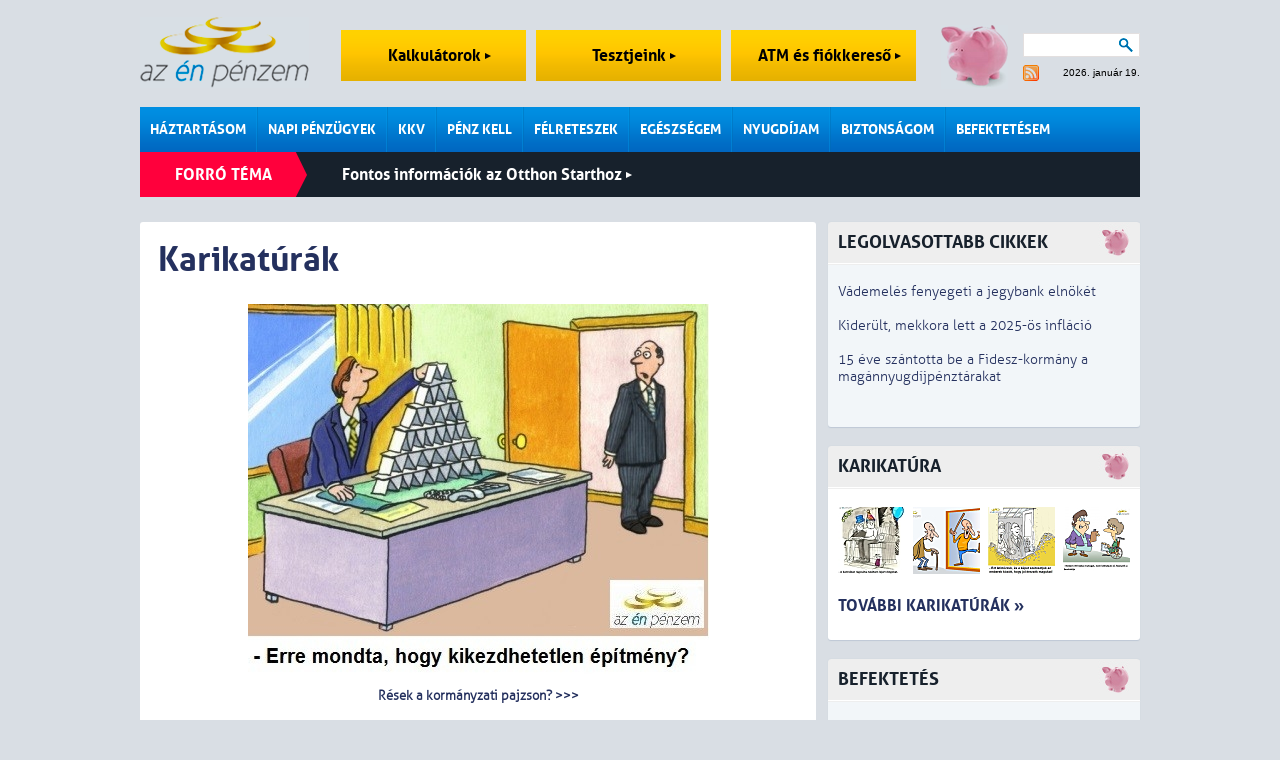

--- FILE ---
content_type: text/html; charset=iso-8859-2
request_url: https://www.azenpenzem.hu/karikaturak/?lstresults=5&no_results_per_page=88&caricature_serial=83&caricature_pageno=5
body_size: 7161
content:
<!DOCTYPE html>
<html>

<head>
<!-- HTML_HEAD START -->
<title>Karikatúrák - Az én pénzem</title>
<meta name="keywords" content="Karikatúrák,Az én pénzem"><meta name="description" content="Karikatúrák, Az én pénzem..."><meta http-equiv="content-type" content="text/html; charset=iso-8859-2">
<meta name="viewport" content="initial-scale=1.0, width=device-width" />
<link rel="stylesheet" type="text/css" href="/styles.css?ver=20250711">
<link rel="shortcut icon" href="/favicon.ico" type="image/x-icon">
<meta http-equiv="imagetoolbar" content="false">

<!-- common start -->
<script type="text/javascript" src="/inc/javascript/jquery/jquery.min.js"></script>
<script type="text/javascript" src="/inc/javascript/jquery.cookiesdirective.js"></script>
<script type="text/javascript" src="/inc/javascript/jquery/dotdotdot.js"></script>
<script type="text/javascript" src="/inc/javascript/common.js?ver=20120612"></script>
<script type="text/javascript">
	$(document).ready(function() {
		$.cookiesDirective({
			privacyPolicyUri: '/adatkezelesi-szabalyzat/',
			duration: 30
		});
	});
</script>
<script type="text/javascript">
	sitemap_id='25';
</script>
<!-- common end -->

<meta property="og:title" content="Karikatúrák - " />
<meta property="og:description" content="Karikatúrák, Az én pénzem" /><meta property="og:type" content="article" />
<meta property="og:site_name" content="Az én pénzem" />
<meta property="og:url" content="http://www.azenpenzem.hu/karikaturak/?lstresults=5&no_results_per_page=88&caricature_serial=83&caricature_pageno=5" />

<!-- google start -->
<!--<script>-->
<!--  (function(i,s,o,g,r,a,m){i['GoogleAnalyticsObject']=r;i[r]=i[r]||function(){-->
<!--  (i[r].q=i[r].q||[]).push(arguments)},i[r].l=1*new Date();a=s.createElement(o),-->
<!--  m=s.getElementsByTagName(o)[0];a.async=1;a.src=g;m.parentNode.insertBefore(a,m)-->
<!--  })(window,document,'script','//www.google-analytics.com/analytics.js','ga');-->
<!---->
<!--  ga('create', 'UA-26040002-1', 'auto');-->
<!--  ga('send', 'pageview');-->
<!--</script>-->
<!-- google end -->

<!-- Google tag (gtag.js) -->
<script async src="https://www.googletagmanager.com/gtag/js?id=G-2MKP53JFKW"></script>
<script>
    window.dataLayer = window.dataLayer || [];
    function gtag(){dataLayer.push(arguments);}
    gtag('js', new Date());
    gtag('config', 'G-2MKP53JFKW');
</script><!-- HTML_HEAD END -->
<script type="text/javascript">
	img_inline_params='';
	gallery_params='';
</script>
</head>

<body>

<!-- HEADER START -->

<!-- popup start -->
<script type="text/javascript" src="/inc/javascript/jquery/bpopup.js"></script>
<div id="bpopup_popup"></div>
<!-- popup end -->

	
	<div id="header">
		<a class="logo" href="/"></a>
		<a class="top_btn" href="/kalkulator/">Kalkulátorok <div id="top_btn_arrow"></div></a>
		<a class="top_btn" href="/teszt/">Tesztjeink <div id="top_btn_arrow"></div></a>
		<a class="top_btn" href="/fiok-es-atm/">ATM és fiókkereső <div id="top_btn_arrow"></div></a>
		<div class="search_date_container">
			<div class="search">
				<form action="/misc/search.php" id="cse-search-box" name="SearchForm" method="get">
					<input type="text" name="q" maxlength="64" value="">
					<div class="search_btn" onclick="SearchForm.submit()"></div>
				</form>		
			</div>
			<a id="rss" href="/rss/"></a>
			<div id="calendar">2026. január 19.</div>
		</div>
		<div id="moneybox"></div>

		<div id="mobil_highlight">
		<a class="mobil_top_btn" href="/kalkulator/">Kalkulátorok <div id="top_btn_arrow"></div></a>
		<a class="mobil_top_btn" href="/teszt/">Tesztjeink <div id="top_btn_arrow"></div></a>
		<a class="mobil_top_btn" href="/fiok-es-atm/">ATM és fiókkereső <div id="top_btn_arrow"></div></a>
		
		</div>
		<div id="menu_row">
			<div class="menu_div">
				<a href="/haztartasom/" class="menu_item">Háztartásom</a>
				<div class="submenu">
					<a href="/haztartasom/csaladi-kassza/" >Családi kassza</a>
					<a href="/sporolasi-tippek/" >Spórolási tippek</a>
					<a href="/cafeteria/" >Cafeteria</a>
					<a href="/haztartasom/adozas/" >Adózás</a>
					<a href="/csaladtamogatas/" >Családtámogatás</a>
					
				</div>
			</div>
			<div class="menu_div">
				<a href="/napi-penzugyek/" class="menu_item">Napi pénzügyek</a>
				<div class="submenu">
					<a href="/napi-penzugyek/bankszamlak/" >Bankszámlák</a>
					<a href="/fiok-es-atm/" >ATM és fiókkereső</a>
					<a href="/napi-penzugyek/penzmozgatas/" >Pénzmozgatás</a>
					<a href="/napi-penzugyek/devizaszamlak/" >Devizaszámlák</a>
					<a href="/napi-penzugyek/nem-jovok-ki/" >Nem jövök ki</a>
					<a href="/napi-penzugyek/kevesebbet-koltok/" >Kevesebbet költök</a>
					<a href="/napi-penzugyek/bankkartyak/" >Bankkártyák</a>
					<a href="/napi-penzugyek/hitelkartyak/" >Hitelkártyák</a>
					
				</div>
			</div>
			<div class="menu_div">
				<a href="/kkv/" class="menu_item">KKV</a>
			</div>
			<div class="menu_div">
				<a href="/penz-kell/" class="menu_item">Pénz kell</a>
				<div class="submenu">
					<a href="/penz-kell/gyorsan/" >Személyi hitel</a>
					<a href="/penz-kell/aruvasarlasra/" >Áruvásárlásra</a>
					<a href="/penz-kell/autora/" >Autóra</a>
					<a href="/penz-kell/ingatlanhitelek/" >Ingatlanhitelek</a>
					<a href="/babavaro-hitel/" >Babaváró kölcsön</a>
					
				</div>
			</div>
			<div class="menu_div">
				<a href="/felreteszek/" class="menu_item">Félreteszek</a>
				<div class="submenu">
					<a href="/felreteszek/bankbetetek/" >Bankbetétek</a>
					<a href="/ongondoskodas/" >Öngondoskodás</a>
					<a href="/tartos-befektetes-szerzodes/" >Tartós befektetés</a>
					<a href="/felreteszek/megtakaritasi-szamlak/" >Rendszeres megtakarítás</a>
					<a href="/felreteszek/lakastakarekossag/" >Lakástakarékosság</a>
					<a href="/felreteszek/babakotveny/" >Babakötvény</a>
					
				</div>
			</div>
			<div class="menu_div">
				<a href="/egeszsegem/" class="menu_item">Egészségem</a>
				<div class="submenu">
					<a href="/egeszsegem/egeszsegpenztarak/" >Egészségpénztárak</a>
					<a href="/egeszsegem/egeszsegbiztositas/" >Egészségbiztosítás</a>
					
				</div>
			</div>
			<div class="menu_div">
				<a href="/nyugdijam/" class="menu_item">Nyugdíjam</a>
				<div class="submenu">
					<a href="/nyugdijam/onkentes-penztar/" >Önkéntes pénztár</a>
					<a href="/nyugdijam/magannyugdij/" >Magánnyugdíj</a>
					<a href="/nyugdijam/nyugdijszamla/" >Nyugdíjszámla</a>
					<a href="/nyugdijbiztositas/" >Nyugdíjbiztosítás</a>
					
				</div>
			</div>
			<div class="menu_div">
				<a href="/biztonsagom/" class="menu_item">Biztonságom</a>
				<div class="submenu">
					<a href="/biztonsagom/eletem/" >Életem</a>
					<a href="/biztonsagom/lakasom/" >Lakásom</a>
					<a href="/biztonsagom/autom/" >Autóm</a>
					<a href="/biztonsagom/utazasom/" >Utazásom</a>
					
				</div>
			</div>
			<div class="menu_div">
				<a href="/befektetesem/" class="menu_item last">Befektetésem</a>
				<div class="submenu">
					<a href="/befektetesem/befa/" >Befektetési alapok</a>
					<a href="/befektetesi-iskola/" >Befektetési iskola</a>
					<a href="/ingatlan/" >Ingatlan</a>
					
				</div>
			</div>
			<div class="mobil_side_boxes" id="mobil_side_boxes">
				<div class="search">
					<form action="/misc/search.php" id="cse-search-box" name="SearchForm" method="get">
						<input type="text" name="q" maxlength="64" value="">
						<button type="submit" class="search_btn"></button>
						<!--<div class="search_btn" onclick="SearchForm.submit()"></div>-->
					</form>		
				</div>
			</div>
			<div class="mobil_menu" onclick="showMobilMenu();"></div>

			<div class="mobil_menubar">
				<div class="mobil_menubar_container">
					<div class="mobil_menu_close" onclick="showMobilMenu();"></div>
					<div class="mobil_menu_item">
						<a href="/haztartasom/" class="mobil_menu_title">Háztartásom</a>
						<div class="mobil_menuitem_open" id="mobil_menuitem_3" onclick="showMobilSubMenuItem('3');"></div>
						<div class="divider"></div>
						<div class="mobil_submenu_container" id="mobil_submenu_3">
							<a href="/haztartasom/csaladi-kassza/" class="mobil_submenu_title">Családi kassza</a>
							<a href="/sporolasi-tippek/" class="mobil_submenu_title">Spórolási tippek</a>
							<a href="/cafeteria/" class="mobil_submenu_title">Cafeteria</a>
							<a href="/haztartasom/adozas/" class="mobil_submenu_title">Adózás</a>
							<a href="/csaladtamogatas/" class="mobil_submenu_title">Családtámogatás</a>
						</div>
					<div class="mobil_menuitem_line"></div>
					</div>
					<div class="mobil_menu_item">
						<a href="/napi-penzugyek/" class="mobil_menu_title">Napi pénzügyek</a>
						<div class="mobil_menuitem_open" id="mobil_menuitem_6" onclick="showMobilSubMenuItem('6');"></div>
						<div class="divider"></div>
						<div class="mobil_submenu_container" id="mobil_submenu_6">
							<a href="/napi-penzugyek/bankszamlak/" class="mobil_submenu_title">Bankszámlák</a>
							<a href="/fiok-es-atm/" class="mobil_submenu_title">ATM és fiókkereső</a>
							<a href="/napi-penzugyek/penzmozgatas/" class="mobil_submenu_title">Pénzmozgatás</a>
							<a href="/napi-penzugyek/devizaszamlak/" class="mobil_submenu_title">Devizaszámlák</a>
							<a href="/napi-penzugyek/nem-jovok-ki/" class="mobil_submenu_title">Nem jövök ki</a>
							<a href="/napi-penzugyek/kevesebbet-koltok/" class="mobil_submenu_title">Kevesebbet költök</a>
							<a href="/napi-penzugyek/bankkartyak/" class="mobil_submenu_title">Bankkártyák</a>
							<a href="/napi-penzugyek/hitelkartyak/" class="mobil_submenu_title">Hitelkártyák</a>
						</div>
					<div class="mobil_menuitem_line"></div>
					</div>
					<div class="mobil_menu_item">
						<a href="/kkv/" class="mobil_menu_title">KKV</a>
						<div class="divider"></div>
					<div class="mobil_menuitem_line"></div>
					</div>
					<div class="mobil_menu_item">
						<a href="/penz-kell/" class="mobil_menu_title">Pénz kell</a>
						<div class="mobil_menuitem_open" id="mobil_menuitem_7" onclick="showMobilSubMenuItem('7');"></div>
						<div class="divider"></div>
						<div class="mobil_submenu_container" id="mobil_submenu_7">
							<a href="/penz-kell/gyorsan/" class="mobil_submenu_title">Személyi hitel</a>
							<a href="/penz-kell/aruvasarlasra/" class="mobil_submenu_title">Áruvásárlásra</a>
							<a href="/penz-kell/autora/" class="mobil_submenu_title">Autóra</a>
							<a href="/penz-kell/ingatlanhitelek/" class="mobil_submenu_title">Ingatlanhitelek</a>
							<a href="/babavaro-hitel/" class="mobil_submenu_title">Babaváró kölcsön</a>
						</div>
					<div class="mobil_menuitem_line"></div>
					</div>
					<div class="mobil_menu_item">
						<a href="/felreteszek/" class="mobil_menu_title">Félreteszek</a>
						<div class="mobil_menuitem_open" id="mobil_menuitem_34" onclick="showMobilSubMenuItem('34');"></div>
						<div class="divider"></div>
						<div class="mobil_submenu_container" id="mobil_submenu_34">
							<a href="/felreteszek/bankbetetek/" class="mobil_submenu_title">Bankbetétek</a>
							<a href="/ongondoskodas/" class="mobil_submenu_title">Öngondoskodás</a>
							<a href="/tartos-befektetes-szerzodes/" class="mobil_submenu_title">Tartós befektetés</a>
							<a href="/felreteszek/megtakaritasi-szamlak/" class="mobil_submenu_title">Rendszeres megtakarítás</a>
							<a href="/felreteszek/lakastakarekossag/" class="mobil_submenu_title">Lakástakarékosság</a>
							<a href="/felreteszek/babakotveny/" class="mobil_submenu_title">Babakötvény</a>
						</div>
					<div class="mobil_menuitem_line"></div>
					</div>
					<div class="mobil_menu_item">
						<a href="/egeszsegem/" class="mobil_menu_title">Egészségem</a>
						<div class="mobil_menuitem_open" id="mobil_menuitem_20" onclick="showMobilSubMenuItem('20');"></div>
						<div class="divider"></div>
						<div class="mobil_submenu_container" id="mobil_submenu_20">
							<a href="/egeszsegem/egeszsegpenztarak/" class="mobil_submenu_title">Egészségpénztárak</a>
							<a href="/egeszsegem/egeszsegbiztositas/" class="mobil_submenu_title">Egészségbiztosítás</a>
						</div>
					<div class="mobil_menuitem_line"></div>
					</div>
					<div class="mobil_menu_item">
						<a href="/nyugdijam/" class="mobil_menu_title">Nyugdíjam</a>
						<div class="mobil_menuitem_open" id="mobil_menuitem_40" onclick="showMobilSubMenuItem('40');"></div>
						<div class="divider"></div>
						<div class="mobil_submenu_container" id="mobil_submenu_40">
							<a href="/nyugdijam/onkentes-penztar/" class="mobil_submenu_title">Önkéntes pénztár</a>
							<a href="/nyugdijam/magannyugdij/" class="mobil_submenu_title">Magánnyugdíj</a>
							<a href="/nyugdijam/nyugdijszamla/" class="mobil_submenu_title">Nyugdíjszámla</a>
							<a href="/nyugdijbiztositas/" class="mobil_submenu_title">Nyugdíjbiztosítás</a>
						</div>
					<div class="mobil_menuitem_line"></div>
					</div>
					<div class="mobil_menu_item">
						<a href="/biztonsagom/" class="mobil_menu_title">Biztonságom</a>
						<div class="mobil_menuitem_open" id="mobil_menuitem_44" onclick="showMobilSubMenuItem('44');"></div>
						<div class="divider"></div>
						<div class="mobil_submenu_container" id="mobil_submenu_44">
							<a href="/biztonsagom/eletem/" class="mobil_submenu_title">Életem</a>
							<a href="/biztonsagom/lakasom/" class="mobil_submenu_title">Lakásom</a>
							<a href="/biztonsagom/autom/" class="mobil_submenu_title">Autóm</a>
							<a href="/biztonsagom/utazasom/" class="mobil_submenu_title">Utazásom</a>
						</div>
					<div class="mobil_menuitem_line"></div>
					</div>
					<div class="mobil_menu_item">
						<a href="/befektetesem/" class="mobil_menu_title">Befektetésem</a>
						<div class="mobil_menuitem_open" id="mobil_menuitem_82" onclick="showMobilSubMenuItem('82');"></div>
						<div class="divider"></div>
						<div class="mobil_submenu_container" id="mobil_submenu_82">
							<a href="/befektetesem/befa/" class="mobil_submenu_title">Befektetési alapok</a>
							<a href="/befektetesi-iskola/" class="mobil_submenu_title">Befektetési iskola</a>
							<a href="/ingatlan/" class="mobil_submenu_title">Ingatlan</a>
						</div>
					<div class="mobil_menuitem_line"></div>
					</div>
					<div class="divider"></div>
				</div>
			</div>

		</div>
		<div class="hot">
			<div class="title">Forró téma</div>
		<a class="hot_article" href="/otthonstart/">Fontos információk az Otthon Starthoz <div id="hot_article_arrow"></div></a>
		</div>
		<div class="divider"></div>

		<div class="divider"></div>
	</div>

	<div id="main">
		<div id="content" class="rmarg"><!-- HEADER END -->

<div class="box caricature">
	<h1>Karikatúrák</h1>

	<a name="caricature"></a>
	<center>
		<h2></h2>
		<img alt="" src="/image/?id=1254&ext=jpg&type=caricature&th=x" class="block">
		<a href="/cikkek/resek-a-kormanyzati-pajzson/3993/" target="_blank" class="pr"><b>Rések a kormányzati pajzson? >>></b></a><br><br>
		<div id="fb-root"></div><script src="https://connect.facebook.net/hu_HU/all.js#appId=397850460226894&amp;xfbml=1"></script><div class="facebook"><fb:like href="http://www.azenpenzem.hu/karikaturak/?id=1254" send="true" layout="button_count" action="like" show_faces="false" font="arial"></fb:like></div>
		<div class="divider"></div>

		<a href="?lstresults=5&no_results_total=1635&caricature_serial=82&caricature_pageno=5#caricature" class="arrow_left_big">Előző</a><a href="?lstresults=5&no_results_total=1635&caricature_serial=84&caricature_pageno=5#caricature" class="arrow_right_big">Következő</a>	</center>

	<div class="grey_line marg"></div>	
		<a href="?lstresults=5&no_results_per_page=88&caricature_serial=1&caricature_pageno=5"><img src="/image/?id=1337&ext=jpg&type=caricature&th=smq" class="img_left"></a>
		<a href="?lstresults=5&no_results_per_page=88&caricature_serial=2&caricature_pageno=5"><img src="/image/?id=1336&ext=jpg&type=caricature&th=smq" class="img_left"></a>
		<a href="?lstresults=5&no_results_per_page=88&caricature_serial=3&caricature_pageno=5"><img src="/image/?id=1335&ext=jpg&type=caricature&th=smq" class="img_left"></a>
		<a href="?lstresults=5&no_results_per_page=88&caricature_serial=4&caricature_pageno=5"><img src="/image/?id=1334&ext=jpg&type=caricature&th=smq" class="img_left"></a>
		<a href="?lstresults=5&no_results_per_page=88&caricature_serial=5&caricature_pageno=5"><img src="/image/?id=1333&ext=jpg&type=caricature&th=smq" class="img_left"></a>
		<a href="?lstresults=5&no_results_per_page=88&caricature_serial=6&caricature_pageno=5"><img src="/image/?id=1332&ext=jpg&type=caricature&th=smq" class="img_left"></a>
		<a href="?lstresults=5&no_results_per_page=88&caricature_serial=7&caricature_pageno=5"><img src="/image/?id=1330&ext=jpg&type=caricature&th=smq" class="img_left"></a>
		<a href="?lstresults=5&no_results_per_page=88&caricature_serial=8&caricature_pageno=5"><img src="/image/?id=1331&ext=jpg&type=caricature&th=smq" class="img_left"></a>
		<a href="?lstresults=5&no_results_per_page=88&caricature_serial=9&caricature_pageno=5"><img src="/image/?id=1329&ext=jpg&type=caricature&th=smq" class="img_left"></a>
		<a href="?lstresults=5&no_results_per_page=88&caricature_serial=10&caricature_pageno=5"><img src="/image/?id=1328&ext=png&type=caricature&th=smq" class="img_left"></a>
		<a href="?lstresults=5&no_results_per_page=88&caricature_serial=11&caricature_pageno=5"><img src="/image/?id=1327&ext=jpg&type=caricature&th=smq" class="img_left"></a>
		<a href="?lstresults=5&no_results_per_page=88&caricature_serial=12&caricature_pageno=5"><img src="/image/?id=1325&ext=jpg&type=caricature&th=smq" class="img_left"></a>
		<a href="?lstresults=5&no_results_per_page=88&caricature_serial=13&caricature_pageno=5"><img src="/image/?id=1326&ext=jpg&type=caricature&th=smq" class="img_left"></a>
		<a href="?lstresults=5&no_results_per_page=88&caricature_serial=14&caricature_pageno=5"><img src="/image/?id=1324&ext=jpg&type=caricature&th=smq" class="img_left"></a>
		<a href="?lstresults=5&no_results_per_page=88&caricature_serial=15&caricature_pageno=5"><img src="/image/?id=1323&ext=jpg&type=caricature&th=smq" class="img_left"></a>
		<a href="?lstresults=5&no_results_per_page=88&caricature_serial=16&caricature_pageno=5"><img src="/image/?id=1322&ext=jpg&type=caricature&th=smq" class="img_left"></a>
		<a href="?lstresults=5&no_results_per_page=88&caricature_serial=17&caricature_pageno=5"><img src="/image/?id=1321&ext=jpg&type=caricature&th=smq" class="img_left"></a>
		<a href="?lstresults=5&no_results_per_page=88&caricature_serial=18&caricature_pageno=5"><img src="/image/?id=1320&ext=jpg&type=caricature&th=smq" class="img_left"></a>
		<a href="?lstresults=5&no_results_per_page=88&caricature_serial=19&caricature_pageno=5"><img src="/image/?id=1319&ext=jpg&type=caricature&th=smq" class="img_left"></a>
		<a href="?lstresults=5&no_results_per_page=88&caricature_serial=20&caricature_pageno=5"><img src="/image/?id=1318&ext=jpg&type=caricature&th=smq" class="img_left"></a>
		<a href="?lstresults=5&no_results_per_page=88&caricature_serial=21&caricature_pageno=5"><img src="/image/?id=1317&ext=jpg&type=caricature&th=smq" class="img_left"></a>
		<a href="?lstresults=5&no_results_per_page=88&caricature_serial=22&caricature_pageno=5"><img src="/image/?id=1316&ext=jpg&type=caricature&th=smq" class="img_left"></a>
		<a href="?lstresults=5&no_results_per_page=88&caricature_serial=23&caricature_pageno=5"><img src="/image/?id=1315&ext=jpg&type=caricature&th=smq" class="img_left"></a>
		<a href="?lstresults=5&no_results_per_page=88&caricature_serial=24&caricature_pageno=5"><img src="/image/?id=1314&ext=jpg&type=caricature&th=smq" class="img_left"></a>
		<a href="?lstresults=5&no_results_per_page=88&caricature_serial=25&caricature_pageno=5"><img src="/image/?id=1313&ext=jpg&type=caricature&th=smq" class="img_left"></a>
		<a href="?lstresults=5&no_results_per_page=88&caricature_serial=26&caricature_pageno=5"><img src="/image/?id=1312&ext=jpg&type=caricature&th=smq" class="img_left"></a>
		<a href="?lstresults=5&no_results_per_page=88&caricature_serial=27&caricature_pageno=5"><img src="/image/?id=1311&ext=jpg&type=caricature&th=smq" class="img_left"></a>
		<a href="?lstresults=5&no_results_per_page=88&caricature_serial=28&caricature_pageno=5"><img src="/image/?id=1310&ext=jpg&type=caricature&th=smq" class="img_left"></a>
		<a href="?lstresults=5&no_results_per_page=88&caricature_serial=29&caricature_pageno=5"><img src="/image/?id=1309&ext=jpg&type=caricature&th=smq" class="img_left"></a>
		<a href="?lstresults=5&no_results_per_page=88&caricature_serial=30&caricature_pageno=5"><img src="/image/?id=1308&ext=jpg&type=caricature&th=smq" class="img_left"></a>
		<a href="?lstresults=5&no_results_per_page=88&caricature_serial=31&caricature_pageno=5"><img src="/image/?id=1307&ext=jpg&type=caricature&th=smq" class="img_left"></a>
		<a href="?lstresults=5&no_results_per_page=88&caricature_serial=32&caricature_pageno=5"><img src="/image/?id=1306&ext=jpg&type=caricature&th=smq" class="img_left"></a>
		<a href="?lstresults=5&no_results_per_page=88&caricature_serial=33&caricature_pageno=5"><img src="/image/?id=1305&ext=jpg&type=caricature&th=smq" class="img_left"></a>
		<a href="?lstresults=5&no_results_per_page=88&caricature_serial=34&caricature_pageno=5"><img src="/image/?id=1304&ext=jpg&type=caricature&th=smq" class="img_left"></a>
		<a href="?lstresults=5&no_results_per_page=88&caricature_serial=35&caricature_pageno=5"><img src="/image/?id=1303&ext=jpg&type=caricature&th=smq" class="img_left"></a>
		<a href="?lstresults=5&no_results_per_page=88&caricature_serial=36&caricature_pageno=5"><img src="/image/?id=1302&ext=jpg&type=caricature&th=smq" class="img_left"></a>
		<a href="?lstresults=5&no_results_per_page=88&caricature_serial=37&caricature_pageno=5"><img src="/image/?id=1301&ext=jpg&type=caricature&th=smq" class="img_left"></a>
		<a href="?lstresults=5&no_results_per_page=88&caricature_serial=38&caricature_pageno=5"><img src="/image/?id=1300&ext=jpg&type=caricature&th=smq" class="img_left"></a>
		<a href="?lstresults=5&no_results_per_page=88&caricature_serial=39&caricature_pageno=5"><img src="/image/?id=1299&ext=jpg&type=caricature&th=smq" class="img_left"></a>
		<a href="?lstresults=5&no_results_per_page=88&caricature_serial=40&caricature_pageno=5"><img src="/image/?id=1298&ext=jpg&type=caricature&th=smq" class="img_left"></a>
		<a href="?lstresults=5&no_results_per_page=88&caricature_serial=41&caricature_pageno=5"><img src="/image/?id=1297&ext=jpg&type=caricature&th=smq" class="img_left"></a>
		<a href="?lstresults=5&no_results_per_page=88&caricature_serial=42&caricature_pageno=5"><img src="/image/?id=1296&ext=jpg&type=caricature&th=smq" class="img_left"></a>
		<a href="?lstresults=5&no_results_per_page=88&caricature_serial=43&caricature_pageno=5"><img src="/image/?id=1295&ext=jpg&type=caricature&th=smq" class="img_left"></a>
		<a href="?lstresults=5&no_results_per_page=88&caricature_serial=44&caricature_pageno=5"><img src="/image/?id=1294&ext=jpg&type=caricature&th=smq" class="img_left"></a>
		<a href="?lstresults=5&no_results_per_page=88&caricature_serial=45&caricature_pageno=5"><img src="/image/?id=1293&ext=jpg&type=caricature&th=smq" class="img_left"></a>
		<a href="?lstresults=5&no_results_per_page=88&caricature_serial=46&caricature_pageno=5"><img src="/image/?id=1292&ext=jpg&type=caricature&th=smq" class="img_left"></a>
		<a href="?lstresults=5&no_results_per_page=88&caricature_serial=47&caricature_pageno=5"><img src="/image/?id=1291&ext=jpg&type=caricature&th=smq" class="img_left"></a>
		<a href="?lstresults=5&no_results_per_page=88&caricature_serial=48&caricature_pageno=5"><img src="/image/?id=1290&ext=jpg&type=caricature&th=smq" class="img_left"></a>
		<a href="?lstresults=5&no_results_per_page=88&caricature_serial=49&caricature_pageno=5"><img src="/image/?id=1289&ext=jpg&type=caricature&th=smq" class="img_left"></a>
		<a href="?lstresults=5&no_results_per_page=88&caricature_serial=50&caricature_pageno=5"><img src="/image/?id=1288&ext=jpg&type=caricature&th=smq" class="img_left"></a>
		<a href="?lstresults=5&no_results_per_page=88&caricature_serial=51&caricature_pageno=5"><img src="/image/?id=1287&ext=jpg&type=caricature&th=smq" class="img_left"></a>
		<a href="?lstresults=5&no_results_per_page=88&caricature_serial=52&caricature_pageno=5"><img src="/image/?id=1286&ext=jpg&type=caricature&th=smq" class="img_left"></a>
		<a href="?lstresults=5&no_results_per_page=88&caricature_serial=53&caricature_pageno=5"><img src="/image/?id=1285&ext=jpg&type=caricature&th=smq" class="img_left"></a>
		<a href="?lstresults=5&no_results_per_page=88&caricature_serial=54&caricature_pageno=5"><img src="/image/?id=1284&ext=jpg&type=caricature&th=smq" class="img_left"></a>
		<a href="?lstresults=5&no_results_per_page=88&caricature_serial=55&caricature_pageno=5"><img src="/image/?id=1283&ext=jpg&type=caricature&th=smq" class="img_left"></a>
		<a href="?lstresults=5&no_results_per_page=88&caricature_serial=56&caricature_pageno=5"><img src="/image/?id=1282&ext=jpg&type=caricature&th=smq" class="img_left"></a>
		<a href="?lstresults=5&no_results_per_page=88&caricature_serial=57&caricature_pageno=5"><img src="/image/?id=1281&ext=jpg&type=caricature&th=smq" class="img_left"></a>
		<a href="?lstresults=5&no_results_per_page=88&caricature_serial=58&caricature_pageno=5"><img src="/image/?id=1280&ext=jpg&type=caricature&th=smq" class="img_left"></a>
		<a href="?lstresults=5&no_results_per_page=88&caricature_serial=59&caricature_pageno=5"><img src="/image/?id=1279&ext=jpg&type=caricature&th=smq" class="img_left"></a>
		<a href="?lstresults=5&no_results_per_page=88&caricature_serial=60&caricature_pageno=5"><img src="/image/?id=1278&ext=jpg&type=caricature&th=smq" class="img_left"></a>
		<a href="?lstresults=5&no_results_per_page=88&caricature_serial=61&caricature_pageno=5"><img src="/image/?id=1277&ext=jpg&type=caricature&th=smq" class="img_left"></a>
		<a href="?lstresults=5&no_results_per_page=88&caricature_serial=62&caricature_pageno=5"><img src="/image/?id=1276&ext=jpg&type=caricature&th=smq" class="img_left"></a>
		<a href="?lstresults=5&no_results_per_page=88&caricature_serial=63&caricature_pageno=5"><img src="/image/?id=1275&ext=jpg&type=caricature&th=smq" class="img_left"></a>
		<a href="?lstresults=5&no_results_per_page=88&caricature_serial=64&caricature_pageno=5"><img src="/image/?id=1274&ext=jpg&type=caricature&th=smq" class="img_left"></a>
		<a href="?lstresults=5&no_results_per_page=88&caricature_serial=65&caricature_pageno=5"><img src="/image/?id=1273&ext=jpg&type=caricature&th=smq" class="img_left"></a>
		<a href="?lstresults=5&no_results_per_page=88&caricature_serial=66&caricature_pageno=5"><img src="/image/?id=1272&ext=jpg&type=caricature&th=smq" class="img_left"></a>
		<a href="?lstresults=5&no_results_per_page=88&caricature_serial=67&caricature_pageno=5"><img src="/image/?id=1271&ext=jpg&type=caricature&th=smq" class="img_left"></a>
		<a href="?lstresults=5&no_results_per_page=88&caricature_serial=68&caricature_pageno=5"><img src="/image/?id=1270&ext=jpg&type=caricature&th=smq" class="img_left"></a>
		<a href="?lstresults=5&no_results_per_page=88&caricature_serial=69&caricature_pageno=5"><img src="/image/?id=1269&ext=jpg&type=caricature&th=smq" class="img_left"></a>
		<a href="?lstresults=5&no_results_per_page=88&caricature_serial=70&caricature_pageno=5"><img src="/image/?id=1268&ext=jpg&type=caricature&th=smq" class="img_left"></a>
		<a href="?lstresults=5&no_results_per_page=88&caricature_serial=71&caricature_pageno=5"><img src="/image/?id=1267&ext=jpg&type=caricature&th=smq" class="img_left"></a>
		<a href="?lstresults=5&no_results_per_page=88&caricature_serial=72&caricature_pageno=5"><img src="/image/?id=1265&ext=jpg&type=caricature&th=smq" class="img_left"></a>
		<a href="?lstresults=5&no_results_per_page=88&caricature_serial=73&caricature_pageno=5"><img src="/image/?id=1264&ext=jpg&type=caricature&th=smq" class="img_left"></a>
		<a href="?lstresults=5&no_results_per_page=88&caricature_serial=74&caricature_pageno=5"><img src="/image/?id=1263&ext=jpg&type=caricature&th=smq" class="img_left"></a>
		<a href="?lstresults=5&no_results_per_page=88&caricature_serial=75&caricature_pageno=5"><img src="/image/?id=1262&ext=jpg&type=caricature&th=smq" class="img_left"></a>
		<a href="?lstresults=5&no_results_per_page=88&caricature_serial=76&caricature_pageno=5"><img src="/image/?id=1261&ext=jpg&type=caricature&th=smq" class="img_left"></a>
		<a href="?lstresults=5&no_results_per_page=88&caricature_serial=77&caricature_pageno=5"><img src="/image/?id=1260&ext=jpg&type=caricature&th=smq" class="img_left"></a>
		<a href="?lstresults=5&no_results_per_page=88&caricature_serial=78&caricature_pageno=5"><img src="/image/?id=1259&ext=jpg&type=caricature&th=smq" class="img_left"></a>
		<a href="?lstresults=5&no_results_per_page=88&caricature_serial=79&caricature_pageno=5"><img src="/image/?id=1258&ext=jpg&type=caricature&th=smq" class="img_left"></a>
		<a href="?lstresults=5&no_results_per_page=88&caricature_serial=80&caricature_pageno=5"><img src="/image/?id=1257&ext=jpg&type=caricature&th=smq" class="img_left"></a>
		<a href="?lstresults=5&no_results_per_page=88&caricature_serial=81&caricature_pageno=5"><img src="/image/?id=1256&ext=jpg&type=caricature&th=smq" class="img_left"></a>
		<a href="?lstresults=5&no_results_per_page=88&caricature_serial=82&caricature_pageno=5"><img src="/image/?id=1255&ext=jpg&type=caricature&th=smq" class="img_left"></a>
		<a href="?lstresults=5&no_results_per_page=88&caricature_serial=83&caricature_pageno=5"><img src="/image/?id=1254&ext=jpg&type=caricature&th=smq" class="img_left"></a>
		<a href="?lstresults=5&no_results_per_page=88&caricature_serial=84&caricature_pageno=5"><img src="/image/?id=1253&ext=jpg&type=caricature&th=smq" class="img_left"></a>
		<a href="?lstresults=5&no_results_per_page=88&caricature_serial=85&caricature_pageno=5"><img src="/image/?id=1252&ext=jpg&type=caricature&th=smq" class="img_left"></a>
		<a href="?lstresults=5&no_results_per_page=88&caricature_serial=86&caricature_pageno=5"><img src="/image/?id=1251&ext=jpg&type=caricature&th=smq" class="img_left"></a>
		<a href="?lstresults=5&no_results_per_page=88&caricature_serial=87&caricature_pageno=5"><img src="/image/?id=1250&ext=jpg&type=caricature&th=smq" class="img_left"></a>
		<a href="?lstresults=5&no_results_per_page=88&caricature_serial=88&caricature_pageno=5"><img src="/image/?id=1249&ext=jpg&type=caricature&th=smq" class="img_left"></a>
	<div class="divider_15"></div>

	<!-- NOSPIDER START -->
<div class="results"><a href="?no_results_per_page=88&caricature_serial=83&caricature_pageno=5&no_results_total=1635&lstresults=1" class="dbl_arrow_left">első</a><a href="?no_results_per_page=88&caricature_serial=83&caricature_pageno=5&no_results_total=1635&lstresults=4" class="arrow_left">előző</a><a href="?no_results_per_page=88&caricature_serial=83&caricature_pageno=5&no_results_total=1635&lstresults=4" class="lrmarg">4</a><div class="lrmarg">5</div><a href="?no_results_per_page=88&caricature_serial=83&caricature_pageno=5&no_results_total=1635&lstresults=6" class="lrmarg">6</a><a href="?no_results_per_page=88&caricature_serial=83&caricature_pageno=5&no_results_total=1635&lstresults=7" class="lrmarg">7</a><a href="?no_results_per_page=88&caricature_serial=83&caricature_pageno=5&no_results_total=1635&lstresults=8" class="lrmarg">8</a><a href="?no_results_per_page=88&caricature_serial=83&caricature_pageno=5&no_results_total=1635&lstresults=9" class="lrmarg">9</a><a href="?no_results_per_page=88&caricature_serial=83&caricature_pageno=5&no_results_total=1635&lstresults=10" class="lrmarg">10</a><a href="?no_results_per_page=88&caricature_serial=83&caricature_pageno=5&no_results_total=1635&lstresults=11" class="lrmarg">11</a><a href="?no_results_per_page=88&caricature_serial=83&caricature_pageno=5&no_results_total=1635&lstresults=12" class="lrmarg">12</a><a href="?no_results_per_page=88&caricature_serial=83&caricature_pageno=5&no_results_total=1635&lstresults=13" class="lrmarg">13</a> <a href="?no_results_per_page=88&caricature_serial=83&caricature_pageno=5&no_results_total=1635&lstresults=6" class="arrow_right">következő</a> <a href="?no_results_per_page=88&caricature_serial=83&caricature_pageno=5&no_results_total=1635&lstresults=19" class="dbl_arrow_right">utolsó</a></div><div class="divider"></div><!-- NOSPIDER END -->
	<div class="divider_15"></div>

</div>

<!-- FOOTER START -->
		</div>
		<div class="side_content" id="side_content">
<div class="left_middle">	<div class="cont">
	<div class="box_header">Legolvasottabb cikkek</div>
	<div class="box_side">
		<a href="/cikkek/vademeles-fenyegeti-a-jegybank-elnoket/11405/">Vádemelés fenyegeti a jegybank elnökét</a><br><br>
		<a href="/cikkek/kiderult-mekkora-lett-a-2025-os-inflacio/11406/">Kiderült, mekkora lett a 2025-ös infláció</a><br><br>
		<a href="/cikkek/15-eve-szantotta-be-a-fidesz-kormany-a-magannyugdijpenztarakat/11409/">15 éve szántotta be a Fidesz-kormány a magánnyugdíjpénztárakat</a><br><br>
	</div>
	</div>
	<div class="cont">
	<div class="box_header link" onclick="document.location='/karikaturak/?id='">Karikatúra</div>
	<div class="box_side box_side_whitebg">
		<a href="/karikaturak/?id=1702" class="car_link"><img alt="" src="/image/?id=1702&ext=&type=caricature&th=car_box" class="rmarg8" title="A karikatúra nagyításáért és további karikatúrákért kattintson!"></a>
		<a href="/karikaturak/?id=1701" class="car_link"><img alt="" src="/image/?id=1701&ext=&type=caricature&th=car_box" class="rmarg8" title="A karikatúra nagyításáért és további karikatúrákért kattintson!"></a>
		<a href="/karikaturak/?id=1700" class="car_link"><img alt="" src="/image/?id=1700&ext=&type=caricature&th=car_box" class="rmarg8" title="A karikatúra nagyításáért és további karikatúrákért kattintson!"></a>
		<a href="/karikaturak/?id=1699" class="car_link"><img alt="" src="/image/?id=1699&ext=&type=caricature&th=car_box"  title="A karikatúra nagyításáért és további karikatúrákért kattintson!"></a>
		<div class="divider"></div>
		<br />
		<a href="/karikaturak/" class="more">További karikatúrák &raquo;</a>
	</div>
	</div>
	<div class="cont">
	<div class="box_header"><a href="https://azenpenzem.hu/befektetesem/befa/">Befektetés</a></div>
	<div class="box_side narrow">
		<div class="img_inline_center"><a href="/befektetesem/befa/" target="_blank"><img src="/image/?id=6209&th=x&ext=jpg&type=" alt="" name="img6209-" /></a></div>	</div>
	</div>	<div class="cont">
	<div class="box_header">Belépés</div>
	<div class="box_side">


					<form name="LoginForm" method="post" action="/regisztracio/index.php">

						<div class="capital text_content">
							<input type="hidden" name="formaction" value="login_done">
							<input type="hidden" name="redirect" value="/karikaturak/index.php?lstresults=5&no_results_per_page=88&caricature_serial=83&caricature_pageno=5">
							<a href="javascript:void(0);" onclick="document.LoginForm.formaction.value='login';LoginForm.submit();" class="login">belépés &raquo;</a> &nbsp;&nbsp;&nbsp;
							<a href="javascript:void(0);" onclick="document.LoginForm.formaction.value='register';LoginForm.submit();" class="register">regisztráció &raquo;</a>
						</div>
					</form>
	</div>
	</div>

</div><div class="middle_right">	<div class="cont">	
	<a id="box_lexikon" href="/lexikon/">
		Kislexikon
	</a>
	</div>	<div class="cont">
	<a id="box_news" href="/cikkek/">
		Összes cikk
	</a>
	</div>	<div class="cont">
	<div class="box_header">Mi a facebook-on</div>
	<div class="box_side box_fb">
<!--		<iframe src="https://www.facebook.com/plugins/likebox.php?href=http%3A%2F%2Fwww.facebook.com%2Fpages%2Faz-én-pénzem%2F218300888207080&amp;width=250&amp;colorscheme=light&amp;show_faces=true&amp;border_color=%230969A8&amp;stream=false&amp;header=false&amp;height=240" scrolling="no" frameborder="0" style="border:none; overflow:hidden; width:250px; height:240px;" allowTransparency="true"></iframe>-->
		<iframe src="https://www.facebook.com/plugins/page.php?href=https%3A%2F%2Fwww.facebook.com%2Faz-%25C3%25A9n-p%25C3%25A9nzem-218300888207080%2F&tabs&width=200&height=287&small_header=false&adapt_container_width=true&hide_cover=false&show_facepile=true&appId=549168911812364" width="200" height="287" style="border:none;overflow:hidden" scrolling="no" frameborder="0" allowTransparency="true"></iframe>
	</div>
	</div>	<div class="cont">
	<div class="box_header"><a href="/nyugdijam/">Nyugdíj</a></div>
	<div class="box_side">
		<div class="img_inline_right"><div class="img_inline_right_icon"><div class="img_inline_right_icon"><img src="/image/?id=3813&th=inline_icon&ext=jpg&type=" alt="" name="img-3813-" width="80" height="65" /></div></div></div><div><a href="/nyugdijam/"><strong>Itt találhatók részletesebb információk</strong><strong> a</strong></a><strong><a href="/nyugdijam/">z idősebb korra takarékoskodást segítő változatos lehetőségekről</a><br/></strong></div>	</div>
	</div>	<div class="cont">
	<div class="box_header">Cikkajánló</div>
	<div class="box_side" id="cikkajanlo">
		<div><a href="/cikkek/durvan-manipulalt-az-asvanyvizes-ceg/11417/">Durván manipulált az ásványvizes cég</a><br><br></div>
		<div><a href="/cikkek/nagyot-no-a-babakotveny-kamata/11416/">Nagyot nő a Babakötvény kamata</a><br><br></div>
		<div><a href="/cikkek/repulorajt-helyett-stagnalt-a-magyar-gazdasag/11415/">Repülőrajt helyett stagnált a magyar gazdaság</a><br><br></div>
		<div><a href="/cikkek/minden-egyeni-vallalkozot-erinto-valtozast-jelentett-be-a-nav/11414/">Minden egyéni vállalkozót érintő változást jelentett be a NAV</a><br><br></div>
		<div><a href="/cikkek/egymillios-otthontamogatas-rengetegen-maradhatnak-hoppon/11413/">Egymilliós otthontámogatás: rengetegen maradhatnak hoppon</a><br><br></div>
		<div><a href="/cikkek/ezert-erezheti-becsaposnak-a-hivatalos-inflaciot/11412/">Ezért érezheti becsapósnak a hivatalos inflációt</a><br><br></div>
		<div><a href="/cikkek/fontos-level-erkezik-a-bankunktol/11411/">Fontos levél érkezik a bankunktól</a><br><br></div>
		<div><a href="/cikkek/kiderult-mi-tortenik-az-alberletpiacon/11410/">Kiderült, mi történik az albérletpiacon</a><br><br></div>
		<div><a href="/cikkek/a-kormany-teljes-kartalanitast-iger-a-szabolcsi-gazdaknak/11408/">A kormány teljes kártalanítást ígér a szabolcsi gazdáknak</a><br><br></div>
		<div><a href="/cikkek/pokoli-a-havazas-miatti-kar-de-ez-meg-nem-a-vege/11407/">Pokoli a havazás miatti kár, de ez még nem a vége</a><br><br></div>
	</div>
	</div>
</div>
		</div>
		<div class="divider"></div>
	</div>

	<div id="footer">	

<!--
		<div id="footer_partners">
			<span>Partnereink</span>
			<a class="partner" href="http://www.bazisnet.hu" target="_blank"><img src="/images/partners/bazisnet.png"></a>
			<a class="partner" href="http://www.imedia.hu" target="_blank"><img src="/images/partners/imedia.png"></a>
			<a class="partner" href="http://www.mti.hu" target="_blank"><img src="/images/partners/mti.png"></a>

			<div class="newsletter_subscribe">

			</div>
			<div class="divider"></div>
		</div>
-->
		<div id="footer_bottom">
			<a id="lampyon" href="http://www.lampyon.com" target="_blank"></a>
			<div class="mobil_footer_nav">
				<a id="mobile_gotop" href="#header"></a>
				<a id="mobile_lampyon" href="http://www.lampyon.com" target="_blank"></a>
			</div>
			<div id="footer_menu">
				<a href="/adatkezelesi-szabalyzat/">Adatkezelési szabályzat</a><span class="footer_menu_divider">|</span>				<a href="/magunkrol/">Magunkról</a><span class="footer_menu_divider">|</span>				<a href="/impresszum/">Impresszum</a><span class="footer_menu_divider">|</span>				<a href="/mediaajanlat/">Médiaajánlat</a>			</div>
		</div>
	</div>


<!-- (C)2000-2014 Gemius SA - gemiusAudience / azenpenzem.hu / Fooldal -->
<script type="text/javascript">
<!--//--><![CDATA[//><!--
var pp_gemius_identifier = 'cnswRIdCE0mKnUcPr..TNcPbfcAKZ2Oug_AQE5t2x_H.y7';
// lines below shouldn't be edited
function gemius_pending(i) { window[i] = window[i] || function() {var x = window[i+'_pdata'] = window[i+'_pdata'] || []; x[x.length]=arguments;};};
gemius_pending('gemius_hit'); gemius_pending('gemius_event'); gemius_pending('pp_gemius_hit'); gemius_pending('pp_gemius_event');
(function(d,t) {try {var gt=d.createElement(t),s=d.getElementsByTagName(t)[0],l='http'+((location.protocol=='https:')?'s':''); gt.setAttribute('async','async');
gt.setAttribute('defer','defer'); gt.src=l+'://gahu.hit.gemius.pl/xgemius.js'; s.parentNode.insertBefore(gt,s);} catch (e) {}})(document,'script');
//--><!]]>
</script>

<script data-ad-client="ca-pub-5365835532799841" async src="https://pagead2.googlesyndication.com/pagead/js/adsbygoogle.js"></script> 

<script type="text/javascript">
    let raiffDesktop = document.getElementById("raiffdesktopcanvas");
    let raiffMobile = document.getElementById("raiffmobilecanvas");

    if(raiffDesktop) {
        raiffdesktopinit();
    }
    if(raiffMobile) {
        raiffmobileinit();
    }
</script><!-- FOOTER END -->

</body>

</html>





--- FILE ---
content_type: text/html; charset=utf-8
request_url: https://www.google.com/recaptcha/api2/aframe
body_size: 265
content:
<!DOCTYPE HTML><html><head><meta http-equiv="content-type" content="text/html; charset=UTF-8"></head><body><script nonce="oz1dhI442Y__FgdZrs2lvA">/** Anti-fraud and anti-abuse applications only. See google.com/recaptcha */ try{var clients={'sodar':'https://pagead2.googlesyndication.com/pagead/sodar?'};window.addEventListener("message",function(a){try{if(a.source===window.parent){var b=JSON.parse(a.data);var c=clients[b['id']];if(c){var d=document.createElement('img');d.src=c+b['params']+'&rc='+(localStorage.getItem("rc::a")?sessionStorage.getItem("rc::b"):"");window.document.body.appendChild(d);sessionStorage.setItem("rc::e",parseInt(sessionStorage.getItem("rc::e")||0)+1);localStorage.setItem("rc::h",'1768794485983');}}}catch(b){}});window.parent.postMessage("_grecaptcha_ready", "*");}catch(b){}</script></body></html>